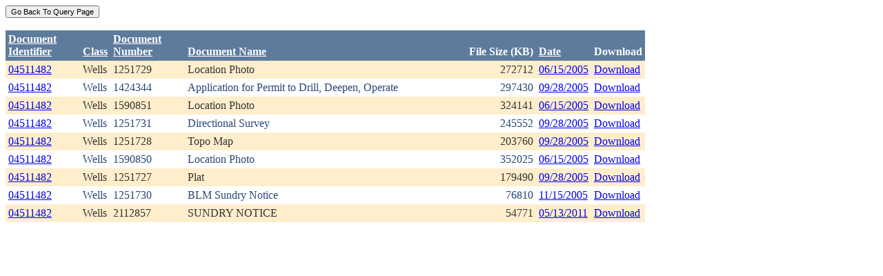

--- FILE ---
content_type: text/html; charset=utf-8
request_url: https://ecmc.state.co.us/weblink/Results.aspx?ID=04511482
body_size: 17268
content:


<!DOCTYPE html PUBLIC "-//W3C//DTD XHTML 1.0 Transitional//EN" "http://www.w3.org/TR/xhtml1/DTD/xhtml1-transitional.dtd">
<html xmlns="http://www.w3.org/1999/xhtml">
<head id="Head1"><title>
	Main Index Search Results
</title></head>
<body>
	<form name="form1" method="post" action="./Results.aspx?ID=04511482" id="form1">
<div>
<input type="hidden" name="__EVENTTARGET" id="__EVENTTARGET" value="" />
<input type="hidden" name="__EVENTARGUMENT" id="__EVENTARGUMENT" value="" />
<input type="hidden" name="__VIEWSTATE" id="__VIEWSTATE" value="/[base64]/[base64]/[base64]/[base64]/[base64]/[base64]/[base64]/RG9jdW1lbnRJZD0xMjgxNTkwZGQCCQ9kFhRmD2QWAgIBDw8WBh8FBQ5Ub2NJRDogMjcxNjgxNh8GBRhSZXN1bHRzLmFzcHg/[base64]" />
</div>

<script type="text/javascript">
//<![CDATA[
var theForm = document.forms['form1'];
if (!theForm) {
    theForm = document.form1;
}
function __doPostBack(eventTarget, eventArgument) {
    if (!theForm.onsubmit || (theForm.onsubmit() != false)) {
        theForm.__EVENTTARGET.value = eventTarget;
        theForm.__EVENTARGUMENT.value = eventArgument;
        theForm.submit();
    }
}
//]]>
</script>


<div>

	<input type="hidden" name="__VIEWSTATEGENERATOR" id="__VIEWSTATEGENERATOR" value="6D431AC3" />
	<input type="hidden" name="__EVENTVALIDATION" id="__EVENTVALIDATION" value="/wEdAAcmlJwz1S55nfI14b8l4CjE8U64O7P3hu9FCADqHdzsao7ncSQaX9joRNAdNTIt5aR7I/cJ8I6XTO/562emt6htpKNhlwykdoTP9sn/t+fxJ5SolpRqbM5TXvhFMOa7Wgo02VOyj5OSOHuAq5gVUE8pPFJ2oAdAMRf0ecUK+Bi2Cg2W9noLxXm9MCFn+VMgKvc=" />
</div>
		<div>
		    <input type="submit" name="ctl01" value="Go Back To Query Page" style="font-size:11px" /><br />
			<br />
			<div>
	<table cellspacing="0" cellpadding="4" border="0" id="WQResultGridView" style="color:#333333;border-collapse:collapse;">
		<tr style="color:White;background-color:#5D7B9D;font-weight:bold;">
			<th align="left" scope="col" style="width:100px;"><a href="javascript:__doPostBack(&#39;WQResultGridView&#39;,&#39;Sort$Unique_ID&#39;)" style="color:White;">Document<br/>Identifier</a></th><th align="left" valign="bottom" scope="col"><a href="javascript:__doPostBack(&#39;WQResultGridView&#39;,&#39;Sort$Class&#39;)" style="color:White;">Class</a></th><th align="left" scope="col" style="width:100px;"><a href="javascript:__doPostBack(&#39;WQResultGridView&#39;,&#39;Sort$Document_Number&#39;)" style="color:White;">Document<br/>Number</a></th><th align="left" valign="bottom" scope="col" style="width:400px;"><a href="javascript:__doPostBack(&#39;WQResultGridView&#39;,&#39;Sort$Document_Name&#39;)" style="color:White;">Document Name</a></th><th align="left" valign="bottom" scope="col">File Size (KB)</th><th align="left" valign="bottom" scope="col"><a href="javascript:__doPostBack(&#39;WQResultGridView&#39;,&#39;Sort$DocDate&#39;)" style="color:White;">Date</a></th><th valign="bottom" scope="col">Download</th>
		</tr><tr style="color:#333333;background-color:#FFEECC;">
			<td valign="top">
                            <a id="WQResultGridView_ctl02_HyperLink3" title="TocID: 176427" href="Results.aspx?ID=04511482">04511482</a>
                        </td><td valign="top" style="white-space:nowrap;">
                            <span id="WQResultGridView_ctl02_Label1">Wells</span>
                        </td><td valign="top">
                            
                            <span id="WQResultGridView_ctl02_Label1">1251729</span>
                        </td><td valign="top" style="width:400px;">Location Photo</td><td align="right" valign="top">272712</td><td valign="bottom">
                            <a id="WQResultGridView_ctl02_HyperLink3" href="Results.aspx?DocDate=06/15/2005">06/15/2005</a>
                        </td><td valign="top">
                            
                            <a id="WQResultGridView_ctl02_HyperLink1" href="DownloadDocumentPDF.aspx?DocumentId=176427">Download</a>
                            
                        </td>
		</tr><tr style="color:#284775;background-color:White;">
			<td valign="top">
                            <a id="WQResultGridView_ctl03_HyperLink3" title="TocID: 314920" href="Results.aspx?ID=04511482">04511482</a>
                        </td><td valign="top" style="white-space:nowrap;">
                            <span id="WQResultGridView_ctl03_Label1">Wells</span>
                        </td><td valign="top">
                            
                            <span id="WQResultGridView_ctl03_Label1">1424344</span>
                        </td><td valign="top" style="width:400px;">Application for Permit to Drill, Deepen, Operate</td><td align="right" valign="top">297430</td><td valign="bottom">
                            <a id="WQResultGridView_ctl03_HyperLink3" href="Results.aspx?DocDate=09/28/2005">09/28/2005</a>
                        </td><td valign="top">
                            
                            <a id="WQResultGridView_ctl03_HyperLink1" href="DownloadDocumentPDF.aspx?DocumentId=314920">Download</a>
                            
                        </td>
		</tr><tr style="color:#333333;background-color:#FFEECC;">
			<td valign="top">
                            <a id="WQResultGridView_ctl04_HyperLink3" title="TocID: 467915" href="Results.aspx?ID=04511482">04511482</a>
                        </td><td valign="top" style="white-space:nowrap;">
                            <span id="WQResultGridView_ctl04_Label1">Wells</span>
                        </td><td valign="top">
                            
                            <span id="WQResultGridView_ctl04_Label1">1590851</span>
                        </td><td valign="top" style="width:400px;">Location Photo</td><td align="right" valign="top">324141</td><td valign="bottom">
                            <a id="WQResultGridView_ctl04_HyperLink3" href="Results.aspx?DocDate=06/15/2005">06/15/2005</a>
                        </td><td valign="top">
                            
                            <a id="WQResultGridView_ctl04_HyperLink1" href="DownloadDocumentPDF.aspx?DocumentId=467915">Download</a>
                            
                        </td>
		</tr><tr style="color:#284775;background-color:White;">
			<td valign="top">
                            <a id="WQResultGridView_ctl05_HyperLink3" title="TocID: 974333" href="Results.aspx?ID=04511482">04511482</a>
                        </td><td valign="top" style="white-space:nowrap;">
                            <span id="WQResultGridView_ctl05_Label1">Wells</span>
                        </td><td valign="top">
                            
                            <span id="WQResultGridView_ctl05_Label1">1251731</span>
                        </td><td valign="top" style="width:400px;">Directional Survey</td><td align="right" valign="top">245552</td><td valign="bottom">
                            <a id="WQResultGridView_ctl05_HyperLink3" href="Results.aspx?DocDate=09/28/2005">09/28/2005</a>
                        </td><td valign="top">
                            
                            <a id="WQResultGridView_ctl05_HyperLink1" href="DownloadDocumentPDF.aspx?DocumentId=974333">Download</a>
                            
                        </td>
		</tr><tr style="color:#333333;background-color:#FFEECC;">
			<td valign="top">
                            <a id="WQResultGridView_ctl06_HyperLink3" title="TocID: 1026699" href="Results.aspx?ID=04511482">04511482</a>
                        </td><td valign="top" style="white-space:nowrap;">
                            <span id="WQResultGridView_ctl06_Label1">Wells</span>
                        </td><td valign="top">
                            
                            <span id="WQResultGridView_ctl06_Label1">1251728</span>
                        </td><td valign="top" style="width:400px;">Topo Map</td><td align="right" valign="top">203760</td><td valign="bottom">
                            <a id="WQResultGridView_ctl06_HyperLink3" href="Results.aspx?DocDate=09/28/2005">09/28/2005</a>
                        </td><td valign="top">
                            
                            <a id="WQResultGridView_ctl06_HyperLink1" href="DownloadDocumentPDF.aspx?DocumentId=1026699">Download</a>
                            
                        </td>
		</tr><tr style="color:#284775;background-color:White;">
			<td valign="top">
                            <a id="WQResultGridView_ctl07_HyperLink3" title="TocID: 1027404" href="Results.aspx?ID=04511482">04511482</a>
                        </td><td valign="top" style="white-space:nowrap;">
                            <span id="WQResultGridView_ctl07_Label1">Wells</span>
                        </td><td valign="top">
                            
                            <span id="WQResultGridView_ctl07_Label1">1590850</span>
                        </td><td valign="top" style="width:400px;">Location Photo</td><td align="right" valign="top">352025</td><td valign="bottom">
                            <a id="WQResultGridView_ctl07_HyperLink3" href="Results.aspx?DocDate=06/15/2005">06/15/2005</a>
                        </td><td valign="top">
                            
                            <a id="WQResultGridView_ctl07_HyperLink1" href="DownloadDocumentPDF.aspx?DocumentId=1027404">Download</a>
                            
                        </td>
		</tr><tr style="color:#333333;background-color:#FFEECC;">
			<td valign="top">
                            <a id="WQResultGridView_ctl08_HyperLink3" title="TocID: 1237334" href="Results.aspx?ID=04511482">04511482</a>
                        </td><td valign="top" style="white-space:nowrap;">
                            <span id="WQResultGridView_ctl08_Label1">Wells</span>
                        </td><td valign="top">
                            
                            <span id="WQResultGridView_ctl08_Label1">1251727</span>
                        </td><td valign="top" style="width:400px;">Plat</td><td align="right" valign="top">179490</td><td valign="bottom">
                            <a id="WQResultGridView_ctl08_HyperLink3" href="Results.aspx?DocDate=09/28/2005">09/28/2005</a>
                        </td><td valign="top">
                            
                            <a id="WQResultGridView_ctl08_HyperLink1" href="DownloadDocumentPDF.aspx?DocumentId=1237334">Download</a>
                            
                        </td>
		</tr><tr style="color:#284775;background-color:White;">
			<td valign="top">
                            <a id="WQResultGridView_ctl09_HyperLink3" title="TocID: 1281590" href="Results.aspx?ID=04511482">04511482</a>
                        </td><td valign="top" style="white-space:nowrap;">
                            <span id="WQResultGridView_ctl09_Label1">Wells</span>
                        </td><td valign="top">
                            
                            <span id="WQResultGridView_ctl09_Label1">1251730</span>
                        </td><td valign="top" style="width:400px;">BLM  Sundry Notice</td><td align="right" valign="top">76810</td><td valign="bottom">
                            <a id="WQResultGridView_ctl09_HyperLink3" href="Results.aspx?DocDate=11/15/2005">11/15/2005</a>
                        </td><td valign="top">
                            
                            <a id="WQResultGridView_ctl09_HyperLink1" href="DownloadDocumentPDF.aspx?DocumentId=1281590">Download</a>
                            
                        </td>
		</tr><tr style="color:#333333;background-color:#FFEECC;">
			<td valign="top">
                            <a id="WQResultGridView_ctl10_HyperLink3" title="TocID: 2716816" href="Results.aspx?ID=04511482">04511482</a>
                        </td><td valign="top" style="white-space:nowrap;">
                            <span id="WQResultGridView_ctl10_Label1">Wells</span>
                        </td><td valign="top">
                            
                            <span id="WQResultGridView_ctl10_Label1">2112857</span>
                        </td><td valign="top" style="width:400px;">SUNDRY NOTICE</td><td align="right" valign="top">54771</td><td valign="bottom">
                            <a id="WQResultGridView_ctl10_HyperLink3" href="Results.aspx?DocDate=05/13/2011">05/13/2011</a>
                        </td><td valign="top">
                            
                            <a id="WQResultGridView_ctl10_HyperLink1" href="DownloadDocumentPDF.aspx?DocumentId=2716816">Download</a>
                            
                        </td>
		</tr>
	</table>
</div>
			
		</div>
        
	</form>
</body>
</html>
